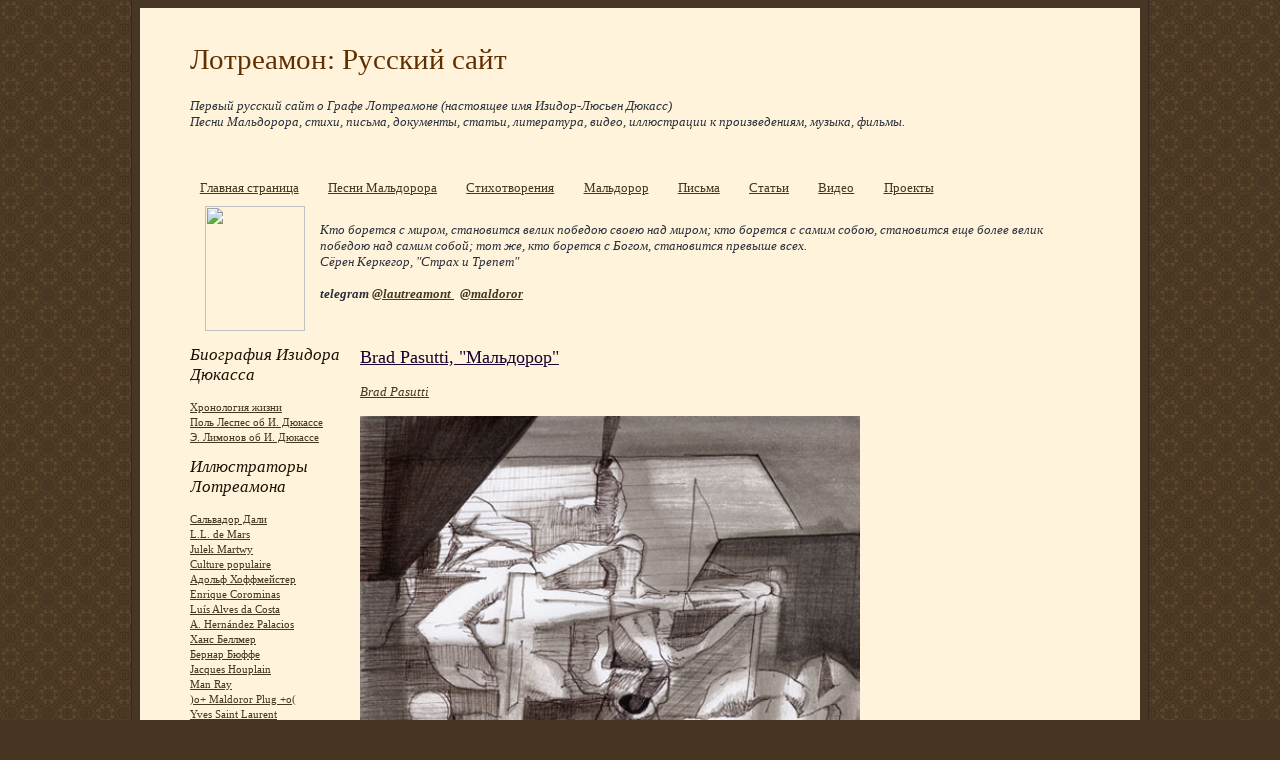

--- FILE ---
content_type: text/html; charset=UTF-8
request_url: http://www.lautreamont.ru/2010/11/blog-post_30.html
body_size: 8935
content:
<!DOCTYPE html>
<html dir='ltr' xmlns='http://www.w3.org/1999/xhtml' xmlns:b='http://www.google.com/2005/gml/b' xmlns:data='http://www.google.com/2005/gml/data' xmlns:expr='http://www.google.com/2005/gml/expr'>
<head>
<link href='https://www.blogger.com/static/v1/widgets/2944754296-widget_css_bundle.css' rel='stylesheet' type='text/css'/>
<meta content='text/html; charset=UTF-8' http-equiv='Content-Type'/>
<meta content='blogger' name='generator'/>
<link href='http://www.lautreamont.ru/favicon.ico' rel='icon' type='image/x-icon'/>
<link href='http://www.lautreamont.ru/2010/11/blog-post_30.html' rel='canonical'/>
<link rel="alternate" type="application/atom+xml" title="Лотреамон: Русский сайт - Atom" href="http://www.lautreamont.ru/feeds/posts/default" />
<link rel="alternate" type="application/rss+xml" title="Лотреамон: Русский сайт - RSS" href="http://www.lautreamont.ru/feeds/posts/default?alt=rss" />
<link rel="service.post" type="application/atom+xml" title="Лотреамон: Русский сайт - Atom" href="https://www.blogger.com/feeds/7760470111181574977/posts/default" />

<link rel="alternate" type="application/atom+xml" title="Лотреамон: Русский сайт - Atom" href="http://www.lautreamont.ru/feeds/8995270435852288936/comments/default" />
<!--Can't find substitution for tag [blog.ieCssRetrofitLinks]-->
<link href='https://blogger.googleusercontent.com/img/b/R29vZ2xl/AVvXsEg8qVFndkvKRFwEzumnqsQKTvqe1TPj-xoRguQzR-oFQmGJ6h5ygpW36Ja0mzz7gQtcdT3-eITBkMhbzluMC8AgpT7ZJb-ENMuojh9k_hKQDG9nmb_6gRs9L1iGUUQ3PZrT6rnzt7I2roZy/s1600/maldoror.jpg' rel='image_src'/>
<meta content='http://www.lautreamont.ru/2010/11/blog-post_30.html' property='og:url'/>
<meta content='Brad Pasutti, &quot;Мальдорор&quot;' property='og:title'/>
<meta content=' Brad Pasutti    Maldoror   ' property='og:description'/>
<meta content='https://blogger.googleusercontent.com/img/b/R29vZ2xl/AVvXsEg8qVFndkvKRFwEzumnqsQKTvqe1TPj-xoRguQzR-oFQmGJ6h5ygpW36Ja0mzz7gQtcdT3-eITBkMhbzluMC8AgpT7ZJb-ENMuojh9k_hKQDG9nmb_6gRs9L1iGUUQ3PZrT6rnzt7I2roZy/w1200-h630-p-k-no-nu/maldoror.jpg' property='og:image'/>
<title>Лотреамон: Русский сайт: Brad Pasutti, "Мальдорор"</title>
<style id='page-skin-1' type='text/css'><!--
/*
-----------------------------------------------------
Blogger Template Style Sheet
Name:     Scribe
Date:     27 Feb 2004
Updated by: Blogger Team
------------------------------------------------------ */
/*
Variable definitions
====================
<Variable name="textColor" description="Text Color" type="color"
default="#29303b">
<Variable name="postTitleColor" description="Post Title Color" type="color"
default="#1b0431">
<Variable name="linkColor" description="Link Color" type="color"
default="#473624">
<Variable name="visitedLinkColor" description="Visited Link Color" type="color"
default="#956839">
<Variable name="pageHeaderColor" description="Blog Title Color" type="color"
default="#612e00">
<Variable name="blogDescriptionColor" description="Blog Description Color"
type="color" default="#29303B">
<Variable name="sidebarHeaderColor" description="Sidebar Title Color"
type="color"
default="#211104">
<Variable name="bodyFont" description="Text Font"
type="font"
default="normal normal 100% Georgia, Times New Roman,Sans-Serif;">
<Variable name="headerFont" description="Sidebar Title Font"
type="font"
default="normal normal 150% Georgia, Times New Roman,sans-serif">
<Variable name="pageTitleFont" description="Blog Title Font"
type="font"
default="normal normal 225% Georgia, Times New Roman,sans-serif">
<Variable name="blogDescriptionFont" description="Blog Description Font"
type="font"
default="italic normal 100% Georgia, Times New Roman, sans-serif">
<Variable name="startSide" description="Start side in blog language"
type="automatic" default="left">
<Variable name="endSide" description="End side in blog language"
type="automatic" default="right">
*/
/* Defaults
----------------------------------------------- */
body {
margin:0;
padding:0;
font-size: small;
text-align:center;
color:#29303b;
line-height:1.3em;
background:#483521 url("http://www2.blogblog.com/scribe/bg.gif") repeat;
}
blockquote {
font-style:italic;
padding:0 32px;
line-height:1.6;
margin-top:0;
margin-right:0;
margin-bottom:.6em;
margin-left:0;
}
p {
margin:0;
padding:0;
}
abbr, acronym {
cursor:help;
font-style:normal;
}
code {
font-size: 90%;
white-space:normal;
color:#666;
}
hr {display:none;}
img {border:0;}
/* Link styles */
a:link {
color:#473624;
text-decoration:underline;
}
a:visited {
color: #956839;
text-decoration:underline;
}
a:hover {
color: #956839;
text-decoration:underline;
}
a:active {
color: #956839;
}
/* Layout
----------------------------------------------- */
#outer-wrapper {
background-color:#473624;
border-left:1px solid #332A24;
border-right:1px solid #332A24;
width:1000px;
margin:0px auto;
padding:8px;
text-align:center;
font: normal normal 100% Georgia, Times New Roman,Sans-Serif;;
}
#main-top {
width:1000px;
height:49px;
background:#FFF3DB url("http://www.ljplus.ru/img4/n/e/neymark/bg_paper_top.jpg") no-repeat top left;
margin:0px;
padding:0px;
display:block;
}
#main-bot {
width:1000px;
height:81px;
background:#FFF3DB url("http://www.ljplus.ru/img4/n/e/neymark/bg_paper_bot.jpg") no-repeat top left;
margin:0;
padding:0;
display:block;
}
#wrap2 {
width:1000px;
background:#FFF3DB url("http://www.ljplus.ru/img4/n/e/neymark/bg_paper_mid.jpg") repeat-y;
margin-top: -14px;
margin-right: 0px;
margin-bottom: 0px;
margin-left: 0px;
text-align:left;
display:block;
}
#wrap3 {
padding:0 50px;
}
.Header {
}
h1 {
margin:0;
padding-top:0;
padding-right:0;
padding-bottom:6px;
padding-left:0;
font: normal normal 225% Georgia, Times New Roman,sans-serif;
color: #612e00;
}
h1 a:link {
text-decoration:none;
color: #612e00;
}
h1 a:visited {
text-decoration:none;
}
h1 a:hover {
border:0;
text-decoration:none;
}
.Header .description {
margin:0;
padding:0;
line-height:1.5em;
color: #29303B;
font: italic normal 100% Georgia, Times New Roman, sans-serif;
}
#sidebar-wrapper {
clear:left;
}
#main {
width:730px;
float:right;
padding:8px 0;
margin:0;
word-wrap: break-word; /* fix for long text breaking sidebar float in IE */
overflow: hidden;     /* fix for long non-text content breaking IE sidebar float */
}
#sidebar {
width:150px;
float:left;
padding:8px 0;
margin:0;
word-wrap: break-word; /* fix for long text breaking sidebar float in IE */
overflow: hidden;     /* fix for long non-text content breaking IE sidebar float */
}
#footer {
clear:both;
background:url("http://www.ljplus.ru/img4/n/e/neymark/divider.gif") no-repeat top left;
padding-top:10px;
_padding-top:6px; /* IE Windows target */
}
#footer p {
line-height:1.5em;
font-size:75%;
}
/* Typography :: Main entry
----------------------------------------------- */
h2.date-header {
font-weight:normal;
text-transform:uppercase;
letter-spacing:.1em;
font-size:90%;
margin:0;
padding:0;
}
.post {
margin-top:8px;
margin-right:0;
margin-bottom:24px;
margin-left:0;
}
.post h3 {
font-weight:normal;
font-size:140%;
color:#1b0431;
margin:0;
padding:0;
}
.post h3 a {
color: #1b0431;
}
.post-body p {
line-height:1.5em;
margin-top:0;
margin-right:0;
margin-bottom:.6em;
margin-left:0;
}
.post-footer {
font-family: Verdana, sans-serif;
font-size:74%;
border-top:1px solid #BFB186;
padding-top:6px;
}
.post-footer a {
margin-right: 6px;
}
.post ul {
margin:0;
padding:0;
}
.post li {
line-height:1.5em;
list-style:none;
background:url("http://www.blogblog.com/scribe/list_icon.gif") no-repeat left .3em;
vertical-align:top;
padding-top: 0;
padding-right: 0;
padding-bottom: .6em;
padding-left: 17px;
margin:0;
}
.feed-links {
clear: both;
line-height: 2.5em;
}
#blog-pager-newer-link {
float: left;
}
#blog-pager-older-link {
float: right;
}
#blog-pager {
text-align: center;
}
/* Typography :: Sidebar
----------------------------------------------- */
.sidebar h2 {
margin:0;
padding:0;
color:#211104;
font: normal normal 150% Georgia, Times New Roman,sans-serif;
}
.sidebar h2 img {
margin-bottom:-4px;
}
.sidebar .widget {
font-size:86%;
margin-top:6px;
margin-right:0;
margin-bottom:12px;
margin-left:0;
padding:0;
line-height: 1.4em;
}
.sidebar ul li {
list-style: none;
margin:0;
}
.sidebar ul {
margin-left: 0;
padding-left: 0;
}
/* Comments
----------------------------------------------- */
#comments {}
#comments h4 {
font-weight:normal;
font-size:120%;
color:#29303B;
margin:0;
padding:0;
}
#comments-block {
line-height:1.5em;
}
.comment-author {
background:url("http://www.blogblog.com/scribe/list_icon.gif") no-repeat 2px .35em;
margin:.5em 0 0;
padding-top:0;
padding-right:0;
padding-bottom:0;
padding-left:20px;
font-weight:bold;
}
.comment-body {
margin:0;
padding-top:0;
padding-right:0;
padding-bottom:0;
padding-left:20px;
}
.comment-body p {
font-size:100%;
margin-top:0;
margin-right:0;
margin-bottom:.2em;
margin-left:0;
}
.comment-footer {
color:#29303B;
font-size:74%;
margin:0 0 10px;
padding-top:0;
padding-right:0;
padding-bottom:.75em;
padding-left:20px;
}
.comment-footer a:link {
color:#473624;
text-decoration:underline;
}
.comment-footer a:visited {
color:#716E6C;
text-decoration:underline;
}
.comment-footer a:hover {
color:#956839;
text-decoration:underline;
}
.comment-footer a:active {
color:#956839;
text-decoration:none;
}
.deleted-comment {
font-style:italic;
color:gray;
}
/* Profile
----------------------------------------------- */
#main .profile-data {
display:inline;
}
.profile-datablock, .profile-textblock {
margin-top:0;
margin-right:0;
margin-bottom:4px;
margin-left:0;
}
.profile-data {
margin:0;
padding-top:0;
padding-right:8px;
padding-bottom:0;
padding-left:0;
text-transform:uppercase;
letter-spacing:.1em;
font-size:90%;
color:#211104;
}
.profile-img {
float: left;
margin-top: 0;
margin-right: 5px;
margin-bottom: 5px;
margin-left: 0;
border:1px solid #A2907D;
padding:2px;
}
#header .widget, #main .widget {
margin-bottom:12px;
padding-bottom:12px;
}
#header {
background:url("http://www.ljplus.ru/img4/n/e/neymark/divider.gif") no-repeat bottom left;
}
/** Page structure tweaks for layout editor wireframe */
body#layout #outer-wrapper {
margin-top: 0;
padding-top: 0;
}
body#layout #wrap2,
body#layout #wrap3 {
margin-top: 0;
}
body#layout #main-top {
display:none;
}

--></style>
<link href='https://www.blogger.com/dyn-css/authorization.css?targetBlogID=7760470111181574977&amp;zx=6a8d34e9-39b4-486f-8e4d-dd12321f6f15' media='none' onload='if(media!=&#39;all&#39;)media=&#39;all&#39;' rel='stylesheet'/><noscript><link href='https://www.blogger.com/dyn-css/authorization.css?targetBlogID=7760470111181574977&amp;zx=6a8d34e9-39b4-486f-8e4d-dd12321f6f15' rel='stylesheet'/></noscript>
<meta name='google-adsense-platform-account' content='ca-host-pub-1556223355139109'/>
<meta name='google-adsense-platform-domain' content='blogspot.com'/>

</head>
<body>
<div class='navbar no-items section' id='navbar'>
</div>
<div id='outer-wrapper'>
<div id='main-top'></div>
<!-- placeholder for image -->
<div id='wrap2'><div id='wrap3'>
<div class='header section' id='header'><div class='widget Header' data-version='1' id='Header1'>
<div id='header-inner'>
<div class='titlewrapper'>
<h1 class='title'>
<a href='http://www.lautreamont.ru/'>
Лотреамон: Русский сайт
</a>
</h1>
</div>
<div class='descriptionwrapper'>
<p class='description'><span><br>
Первый русский сайт о Графе Лотреамоне (настоящее имя Изидор-Люсьен Дюкасс)
<br>
Песни Мальдорора, стихи, письма, документы, статьи, литература, видео, иллюстрации к произведениям, музыка, фильмы.
<br><br>
</span></p>
</div>
</div>
</div></div>
<div id='crosscol-wrapper' style='text-align:center'>
<div class='crosscol section' id='crosscol'><div class='widget PageList' data-version='1' id='PageList1'>
<h2>Страницы</h2>
<div class='widget-content'>
<ul>
<li>
<a href='http://www.lautreamont.ru/'>Главная страница</a>
</li>
<li>
<a href='http://www.lautreamont.ru/p/blog-page.html'>Песни Мальдорора</a>
</li>
<li>
<a href='http://www.lautreamont.ru/p/blog-page_09.html'>Стихотворения</a>
</li>
<li>
<a href='http://www.lautreamont.ru/p/blog-page_27.html'>Мальдорор</a>
</li>
<li>
<a href='http://www.lautreamont.ru/p/blog-page_21.html'>Письма</a>
</li>
<li>
<a href='http://www.lautreamont.ru/p/blog-page_11.html'>Статьи</a>
</li>
<li>
<a href='http://www.lautreamont.ru/p/blog-page_14.html'>Видео</a>
</li>
<li>
<a href='http://www.lautreamont.ru/p/blog-page_25.html'>Проекты</a>
</li>
</ul>
<div class='clear'></div>
</div>
</div><div class='widget HTML' data-version='1' id='HTML1'>
<div class='widget-content'>
<div id="blog-header">
<img src="https://upload.wikimedia.org/wikipedia/commons/a/ac/Lautreamont1.jpg" align="left" width="100" height="125" border="0" hspace="15" />
<p><br />
<p align="left">
<i>Кто борется с миром, становится велик победою своею над миром; кто борется с самим собою, становится еще более велик победою над самим собой; тот же, кто борется с Богом, становится превыше всех.
<br />
Сёрен Керкегор, "Страх и Трепет"<i />
<br /><br />
<b>telegram <a href="https://t.me/lautreamont">@lautreamont </a>&nbsp; <a href="https://t.me/maldoror">@maldoror </a><b /></b></b></i></i></p>

</p>
<br />
</div>
</div>
<div class='clear'></div>
</div></div>
</div>
<div id='sidebar-wrapper'>
<div class='sidebar section' id='sidebar'><div class='widget HTML' data-version='1' id='HTML4'>
<h2 class='title'><i>Биография Изидора Дюкасса</i></h2>
<div class='widget-content'>
<br />
<p><a href="http://www.lautreamont.ru/2010/05/blog-post_09.html">Хронология жизни</a></p>
<p><a href="http://www.lautreamont.ru/2010/05/blog-post_15.html">Поль Леспес об И. Дюкассе</a></p>
<p><a href="http://www.lautreamont.ru/2010/05/blog-post_14.html">Э. Лимонов об И. Дюкассе</a></p>
</div>
<div class='clear'></div>
</div><div class='widget HTML' data-version='1' id='HTML3'>
<h2 class='title'><i>Иллюстраторы Лотреамона</i></h2>
<div class='widget-content'>
<br />
<p><a href="http://www.lautreamont.ru/2010/05/blog-post_17.html">Сальвадор Дали</a></p>
<p><a href="http://www.lautreamont.ru/2010/05/ll-de-mars.html">L.L. de Mars</a></p>
<p><a href="http://www.lautreamont.ru/2010/06/maldoror-by-ducasse.html">Julek Martwy</a></p>
<p><a href="http://www.lautreamont.ru/2010/12/blog-post.html">Culture populaire</a></p>
<p><a href="http://www.lautreamont.ru/2010/11/blog-post_18.html">Адольф Хоффмейстер</a></p>
<p><a href="http://www.lautreamont.ru/2010/05/enrique-corominas.html">Enrique Corominas</a></p>
<p><a href="http://www.lautreamont.ru/2010/05/luis-alves-da-costa.html">Luís Alves da Costa</a></p>
<p><a href="http://www.lautreamont.ru/2010/05/antonio-hernandez-palacios-i-7.html">A. Hernández Palacios</a></p>
<p><a href="http://www.lautreamont.ru/2010/05/blog-post_24.html">Ханс Беллмер</a></p>
<p><a href="http://www.lautreamont.ru/2010/05/blog-post_5589.html">Бернар Бюффе</a></p>
<p><a href="http://www.lautreamont.ru/2010/05/jacques-houplain.html">Jacques Houplain</a></p>
<p><a href="http://www.lautreamont.ru/2010/05/man-ray.html">Man Ray</a></p>
<p><a href="http://www.lautreamont.ru/2010/05/o-maldoror-plug-o.html">)o+ Maldoror Plug +o(</a></p>
<p><a href="http://www.lautreamont.ru/2010/05/yves-saint-laurent.html">Yves Saint Laurent</a></p>
<p><a href="http://www.lautreamont.ru/2010/06/armand-simon.html">Armand Simon</a></p>
<p><a href="http://www.lautreamont.ru/2010/06/gzregorz-matlag.html">Gzregorz Matlag</a></p>
<p><a href="http://www.lautreamont.ru/2010/06/masaki-hirokawa.html">Masaki Hirokawa</a></p>
<p><a href="http://www.lautreamont.ru/2010/06/helio-jesuino.html">Hélio Jesuíno</a></p>
<p><a href="http://www.lautreamont.ru/2010/06/alejandro-colucci.html">Alejandro Colucci</a></p>
<p><a href="http://www.lautreamont.ru/2010/06/cesar-paternosto.html">César Paternosto</a></p>
<p><a href="http://www.lautreamont.ru/2010/06/frans-de-geetere.html">Frans De Geetere</a></p>
<p><a href="http://www.lautreamont.ru/2010/06/isabel-llano.html">Isabel Llano</a></p>
<p><a href="http://www.lautreamont.ru/2010/06/thomas-lestienne.html">Thomas Lestienne</a></p>
<p><a href="http://www.lautreamont.ru/2010/11/blog-post_17.html">Мишин Косс</a></p>
<p><a href="http://www.lautreamont.ru/2010/11/blog-post_21.html">Nick Kushner</a></p>
<p><a href="http://www.lautreamont.ru/2010/12/blog-post_06.html">Hugues Gillet</a></p>
<p><a href="http://www.lautreamont.ru/2010/11/blog-post_3183.html">Lautréamont Arts</a></p>
<p><a href="http://www.lautreamont.ru/2010/11/blog-post_30.html">Brad Pasutti</a></p>
<p><a href="http://www.lautreamont.ru/2010/11/blog-post_9290.html">François Aubéron</a></p>
<p>Max Ernst</p>
<p>Jindřich Štyrský</p>
<p>Rene Magritte</p>
<p>Georg Baselitz</p>
<p>Victor Brauner</p>
<p>Oscar Dominguez</p>
<p>André Masson</p>
<p>Joan Miró</p>
<p>Roberto Matta</p>
<p>Wolfgang Paalen</p>
<p>Kurt Seligmann</p>
<p>Yves Tanguy</p>
<p>Espinoza</p>
</div>
<div class='clear'></div>
</div><div class='widget HTML' data-version='1' id='HTML8'>
<h2 class='title'><i>Театр</i></h2>
<div class='widget-content'>
<br />

<p><a href="http://www.lautreamont.ru/2010/06/pierre-pradinas.html">Maldoror (Pierre Pradinas)</a></p>
<p><a target="_blank" href="http://theatredor.free.fr/02_spectacles/01_maldoror.html">Lautréamont par Cécile Duval</a></p>
<p><a target="_blank" href="http://www.harlekijn-holland.com/harlekijn-holland/en-us/harlekijn+theatre/the+history.aspx">De zangen van Maldoror (Jules Croiset)</a></p>
<p><a target="_blank" href="http://www.harlekijn-holland.com/harlekijn-holland/en-us/harlekijn+theatre/the+history.aspx">Maldoror (Camera Obscura)</a></p>
<p><a target="_blank" href="http://www.philosophia-online.de/mafo/heft2004-4/Fuchs_Theatertage.htm">Die Gesänge des Maldoror (Thomas Bischoff)</a></p>
<p><a target="_blank" href="http://edno.bg/sabitia/piesa-za-umirane">Пиеса за умиране (Ани Васева)</a></p>
</div>
<div class='clear'></div>
</div><div class='widget HTML' data-version='1' id='HTML5'>
<h2 class='title'><i>Фильмы</i></h2>
<div class='widget-content'>
<br />

<p><a href="http://www.lautreamont.ru/2010/05/blog-post_27.html">Maldoror - The last film</a></p>
<p><a href="http://www.lautreamont.ru/2010/05/micki-pellerano.html">Maldoror (Micki Pellerano)</a></p>
<p><a href="http://www.lautreamont.ru/2010/05/daniel-alzate-romero-lucio-molinari.html">Maldoror (Daniel Alzate)</a></p>
<p><a target="_blank"  href="http://www.kadour-naimi.com/e-film-movie-maldoror.htm">Maldoror (Kadour Naimi)</a></p>
<p><a href="http://www.lautreamont.ru/2010/11/blog-post_9326.html">Marudororu no uta</a></p>
<p><a href="http://www.lautreamont.ru/2010/06/quest.html">Maldoror (Quest|Video)</a></p>
<p><a target="_blank" href="http://www.nocturno.it/(X(1)S(dyl5p255wxnqq555o3xoun45))/intervista.aspx?id=alessandro-cariello-i-giorni-di-maldoror&AspxAutoDetectCookieSupport=1">Maldoror (Alberto Cavallone)</a></p>
<p><a href="http://www.lautreamont.ru/2010/11/week-end.html">Jean-Luc Godard</a></p>
<p><a href="http://www.lautreamont.ru/2010/11/blog-post.html">Werner Schroeter</a></p>
<p><a href="http://www.lautreamont.ru/2010/11/permanent-vacation.html">Jim Jarmusch</a></p>
<p><a target="_blank" href="http://www.set.it/4DCGI/Rec02_78516">Canti di Maldoror</a></p>
<p><a href="http://www.lautreamont.ru/2011/01/daniel-stedman.html">Maldoror (Daniel Stedman)</a></p>
<p>Watson and the Shark</p>
<p>De mes amours décomposées</p>
<p>Maldoror (Kenneth Anger)</p>
<p>Maldoror (Guy Maddin)</p>
</div>
<div class='clear'></div>
</div><div class='widget HTML' data-version='1' id='HTML7'>
<h2 class='title'><i>Музыка</i></h2>
<div class='widget-content'>
<br />

<p><a href="http://www.lautreamont.ru/2010/06/blog-post.html">Cantos de Maldoror</a></p>
<p><a href="http://www.lautreamont.ru/2010/05/anti-delusion-mechanism.html">Anti-Delusion Mechanism</a></p>
<p><a href="http://www.lautreamont.ru/2010/05/current-93.html">Current 93</a></p>
<p><a href="http://www.lautreamont.ru/2010/05/erik-friedlander.html">Erik Friedlander</a></p>
<p><a target="_blank" href="http://www.lastfm.ru/user/lotreamon_rus/library/playlists/48kcr_steven_severin_maldoror">Steven Severin</a></p>
<p><a target="_blank" href="http://www.requiemsurvey.org/composers.php?id=811">Robert Wittinger</a></p>
<p><a href="http://www.lautreamont.ru/2010/06/mao-morta.html">Mão Morta</a></p>
<p><a target="_blank" href="http://www.discogs.com/Various-Ducasse/release/295015">Various</a></p>
</div>
<div class='clear'></div>
</div></div>
</div>
<div class='main section' id='main'><div class='widget Blog' data-version='1' id='Blog1'>
<div class='blog-posts hfeed'>
<!--Can't find substitution for tag [defaultAdStart]-->

        <div class="date-outer">
      

        <div class="date-posts">
      
<div class='post-outer'>
<div class='post hentry'>
<a name='8995270435852288936'></a>
<h3 class='post-title entry-title'>
<a href='http://www.lautreamont.ru/2010/11/blog-post_30.html'>Brad Pasutti, "Мальдорор"</a>
</h3>
<div class='post-header'>
<div class='post-header-line-1'></div>
</div>
<div class='post-body entry-content'>
<div></div><br />
<div style="text-align: left;"><a href="http://www.bradpasutti.ca/index.html" target="_blank"><i>Brad Pasutti</i></a></div><br />
<img border="0" height="641" src="https://blogger.googleusercontent.com/img/b/R29vZ2xl/AVvXsEg8qVFndkvKRFwEzumnqsQKTvqe1TPj-xoRguQzR-oFQmGJ6h5ygpW36Ja0mzz7gQtcdT3-eITBkMhbzluMC8AgpT7ZJb-ENMuojh9k_hKQDG9nmb_6gRs9L1iGUUQ3PZrT6rnzt7I2roZy/s1600/maldoror.jpg" /><br />
<br />
<a href="http://www.bradpasutti.ca/drawings1/Maldoror.htm" target="_blank">Maldoror</a><br />
<br />
<div></div>
<div style='clear: both;'></div>
</div>
<div class='post-footer'>
<div class='post-footer-line post-footer-line-1'><span class='post-icons'>
</span>
</div>
<div class='post-footer-line post-footer-line-2'><span class='post-labels'>
</span>
</div>
<div class='post-footer-line post-footer-line-3'></div>
</div>
</div>
<div class='comments' id='comments'>
<a name='comments'></a>
</div>
</div>

      </div></div>
    
<!--Can't find substitution for tag [adEnd]-->
</div>
<div class='blog-pager' id='blog-pager'>
<span id='blog-pager-newer-link'>
<a class='blog-pager-newer-link' href='http://www.lautreamont.ru/2010/11/blog-post_9290.html' id='Blog1_blog-pager-newer-link' title='Следующее'>Следующее</a>
</span>
<span id='blog-pager-older-link'>
<a class='blog-pager-older-link' href='http://www.lautreamont.ru/2010/11/blog-post_3183.html' id='Blog1_blog-pager-older-link' title='Предыдущее'>Предыдущее</a>
</span>
<a class='home-link' href='http://www.lautreamont.ru/'>Главная страница</a>
</div>
<div class='clear'></div>
</div></div>
<div id='footer-wrapper'>
<div class='footer section' id='footer'><div class='widget HTML' data-version='1' id='HTML2'>
<div class='widget-content'>
<table border="0"><tbody>
<tr>                <td><font size=1>&#169; 2010 - 2025 | <a href="http://www.lautreamont.ru">Лотреамон: Русский сайт</a> | telegram <a href="https://t.me/lautreamont">@lautreamont </a> &nbsp;<a href="https://t.me/maldoror">@maldoror </a>
</font></td>                <td rowspan="2">&nbsp;&nbsp;&nbsp;&nbsp;&nbsp;&nbsp;&nbsp;&nbsp;&nbsp;&nbsp;          </td>                

     </tr>

</tbody></table>
</div>
<div class='clear'></div>
</div></div>
</div>
</div></div>
<div id='main-bot'></div>
<!-- placeholder for image -->
</div>

<script type="text/javascript" src="https://www.blogger.com/static/v1/widgets/719476776-widgets.js"></script>
<script type='text/javascript'>
window['__wavt'] = 'AOuZoY7aenulTRp7mSFdfqs5iWsQUN445g:1769147822041';_WidgetManager._Init('//www.blogger.com/rearrange?blogID\x3d7760470111181574977','//www.lautreamont.ru/2010/11/blog-post_30.html','7760470111181574977');
_WidgetManager._SetDataContext([{'name': 'blog', 'data': {'blogId': '7760470111181574977', 'title': '\u041b\u043e\u0442\u0440\u0435\u0430\u043c\u043e\u043d: \u0420\u0443\u0441\u0441\u043a\u0438\u0439 \u0441\u0430\u0439\u0442', 'url': 'http://www.lautreamont.ru/2010/11/blog-post_30.html', 'canonicalUrl': 'http://www.lautreamont.ru/2010/11/blog-post_30.html', 'homepageUrl': 'http://www.lautreamont.ru/', 'searchUrl': 'http://www.lautreamont.ru/search', 'canonicalHomepageUrl': 'http://www.lautreamont.ru/', 'blogspotFaviconUrl': 'http://www.lautreamont.ru/favicon.ico', 'bloggerUrl': 'https://www.blogger.com', 'hasCustomDomain': true, 'httpsEnabled': true, 'enabledCommentProfileImages': true, 'gPlusViewType': 'FILTERED_POSTMOD', 'adultContent': false, 'analyticsAccountNumber': '', 'encoding': 'UTF-8', 'locale': 'ru', 'localeUnderscoreDelimited': 'ru', 'languageDirection': 'ltr', 'isPrivate': false, 'isMobile': false, 'isMobileRequest': false, 'mobileClass': '', 'isPrivateBlog': false, 'isDynamicViewsAvailable': true, 'feedLinks': '\x3clink rel\x3d\x22alternate\x22 type\x3d\x22application/atom+xml\x22 title\x3d\x22\u041b\u043e\u0442\u0440\u0435\u0430\u043c\u043e\u043d: \u0420\u0443\u0441\u0441\u043a\u0438\u0439 \u0441\u0430\u0439\u0442 - Atom\x22 href\x3d\x22http://www.lautreamont.ru/feeds/posts/default\x22 /\x3e\n\x3clink rel\x3d\x22alternate\x22 type\x3d\x22application/rss+xml\x22 title\x3d\x22\u041b\u043e\u0442\u0440\u0435\u0430\u043c\u043e\u043d: \u0420\u0443\u0441\u0441\u043a\u0438\u0439 \u0441\u0430\u0439\u0442 - RSS\x22 href\x3d\x22http://www.lautreamont.ru/feeds/posts/default?alt\x3drss\x22 /\x3e\n\x3clink rel\x3d\x22service.post\x22 type\x3d\x22application/atom+xml\x22 title\x3d\x22\u041b\u043e\u0442\u0440\u0435\u0430\u043c\u043e\u043d: \u0420\u0443\u0441\u0441\u043a\u0438\u0439 \u0441\u0430\u0439\u0442 - Atom\x22 href\x3d\x22https://www.blogger.com/feeds/7760470111181574977/posts/default\x22 /\x3e\n\n\x3clink rel\x3d\x22alternate\x22 type\x3d\x22application/atom+xml\x22 title\x3d\x22\u041b\u043e\u0442\u0440\u0435\u0430\u043c\u043e\u043d: \u0420\u0443\u0441\u0441\u043a\u0438\u0439 \u0441\u0430\u0439\u0442 - Atom\x22 href\x3d\x22http://www.lautreamont.ru/feeds/8995270435852288936/comments/default\x22 /\x3e\n', 'meTag': '', 'adsenseHostId': 'ca-host-pub-1556223355139109', 'adsenseHasAds': false, 'adsenseAutoAds': false, 'boqCommentIframeForm': true, 'loginRedirectParam': '', 'isGoogleEverywhereLinkTooltipEnabled': true, 'view': '', 'dynamicViewsCommentsSrc': '//www.blogblog.com/dynamicviews/4224c15c4e7c9321/js/comments.js', 'dynamicViewsScriptSrc': '//www.blogblog.com/dynamicviews/00d9e3c56f0dbcee', 'plusOneApiSrc': 'https://apis.google.com/js/platform.js', 'disableGComments': true, 'interstitialAccepted': false, 'sharing': {'platforms': [{'name': '\u041f\u043e\u043b\u0443\u0447\u0438\u0442\u044c \u0441\u0441\u044b\u043b\u043a\u0443', 'key': 'link', 'shareMessage': '\u041f\u043e\u043b\u0443\u0447\u0438\u0442\u044c \u0441\u0441\u044b\u043b\u043a\u0443', 'target': ''}, {'name': 'Facebook', 'key': 'facebook', 'shareMessage': '\u041f\u043e\u0434\u0435\u043b\u0438\u0442\u044c\u0441\u044f \u0432 Facebook', 'target': 'facebook'}, {'name': '\u041d\u0430\u043f\u0438\u0441\u0430\u0442\u044c \u043e\u0431 \u044d\u0442\u043e\u043c \u0432 \u0431\u043b\u043e\u0433\u0435', 'key': 'blogThis', 'shareMessage': '\u041d\u0430\u043f\u0438\u0441\u0430\u0442\u044c \u043e\u0431 \u044d\u0442\u043e\u043c \u0432 \u0431\u043b\u043e\u0433\u0435', 'target': 'blog'}, {'name': 'X', 'key': 'twitter', 'shareMessage': '\u041f\u043e\u0434\u0435\u043b\u0438\u0442\u044c\u0441\u044f \u0432 X', 'target': 'twitter'}, {'name': 'Pinterest', 'key': 'pinterest', 'shareMessage': '\u041f\u043e\u0434\u0435\u043b\u0438\u0442\u044c\u0441\u044f \u0432 Pinterest', 'target': 'pinterest'}, {'name': '\u042d\u043b\u0435\u043a\u0442\u0440\u043e\u043d\u043d\u0430\u044f \u043f\u043e\u0447\u0442\u0430', 'key': 'email', 'shareMessage': '\u042d\u043b\u0435\u043a\u0442\u0440\u043e\u043d\u043d\u0430\u044f \u043f\u043e\u0447\u0442\u0430', 'target': 'email'}], 'disableGooglePlus': true, 'googlePlusShareButtonWidth': 0, 'googlePlusBootstrap': '\x3cscript type\x3d\x22text/javascript\x22\x3ewindow.___gcfg \x3d {\x27lang\x27: \x27ru\x27};\x3c/script\x3e'}, 'hasCustomJumpLinkMessage': false, 'jumpLinkMessage': '\u0414\u0430\u043b\u0435\u0435...', 'pageType': 'item', 'postId': '8995270435852288936', 'postImageThumbnailUrl': 'https://blogger.googleusercontent.com/img/b/R29vZ2xl/AVvXsEg8qVFndkvKRFwEzumnqsQKTvqe1TPj-xoRguQzR-oFQmGJ6h5ygpW36Ja0mzz7gQtcdT3-eITBkMhbzluMC8AgpT7ZJb-ENMuojh9k_hKQDG9nmb_6gRs9L1iGUUQ3PZrT6rnzt7I2roZy/s72-c/maldoror.jpg', 'postImageUrl': 'https://blogger.googleusercontent.com/img/b/R29vZ2xl/AVvXsEg8qVFndkvKRFwEzumnqsQKTvqe1TPj-xoRguQzR-oFQmGJ6h5ygpW36Ja0mzz7gQtcdT3-eITBkMhbzluMC8AgpT7ZJb-ENMuojh9k_hKQDG9nmb_6gRs9L1iGUUQ3PZrT6rnzt7I2roZy/s1600/maldoror.jpg', 'pageName': 'Brad Pasutti, \x22\u041c\u0430\u043b\u044c\u0434\u043e\u0440\u043e\u0440\x22', 'pageTitle': '\u041b\u043e\u0442\u0440\u0435\u0430\u043c\u043e\u043d: \u0420\u0443\u0441\u0441\u043a\u0438\u0439 \u0441\u0430\u0439\u0442: Brad Pasutti, \x22\u041c\u0430\u043b\u044c\u0434\u043e\u0440\u043e\u0440\x22'}}, {'name': 'features', 'data': {}}, {'name': 'messages', 'data': {'edit': '\u0418\u0437\u043c\u0435\u043d\u0438\u0442\u044c', 'linkCopiedToClipboard': '\u0421\u0441\u044b\u043b\u043a\u0430 \u0441\u043a\u043e\u043f\u0438\u0440\u043e\u0432\u0430\u043d\u0430 \u0432 \u0431\u0443\u0444\u0435\u0440 \u043e\u0431\u043c\u0435\u043d\u0430!', 'ok': '\u041e\u041a', 'postLink': '\u0421\u0441\u044b\u043b\u043a\u0430 \u043d\u0430 \u0441\u043e\u043e\u0431\u0449\u0435\u043d\u0438\u0435'}}, {'name': 'template', 'data': {'name': 'custom', 'localizedName': '\u0421\u0432\u043e\u0439 \u0432\u0430\u0440\u0438\u0430\u043d\u0442', 'isResponsive': false, 'isAlternateRendering': false, 'isCustom': true}}, {'name': 'view', 'data': {'classic': {'name': 'classic', 'url': '?view\x3dclassic'}, 'flipcard': {'name': 'flipcard', 'url': '?view\x3dflipcard'}, 'magazine': {'name': 'magazine', 'url': '?view\x3dmagazine'}, 'mosaic': {'name': 'mosaic', 'url': '?view\x3dmosaic'}, 'sidebar': {'name': 'sidebar', 'url': '?view\x3dsidebar'}, 'snapshot': {'name': 'snapshot', 'url': '?view\x3dsnapshot'}, 'timeslide': {'name': 'timeslide', 'url': '?view\x3dtimeslide'}, 'isMobile': false, 'title': 'Brad Pasutti, \x22\u041c\u0430\u043b\u044c\u0434\u043e\u0440\u043e\u0440\x22', 'description': ' Brad Pasutti    Maldoror   ', 'featuredImage': 'https://blogger.googleusercontent.com/img/b/R29vZ2xl/AVvXsEg8qVFndkvKRFwEzumnqsQKTvqe1TPj-xoRguQzR-oFQmGJ6h5ygpW36Ja0mzz7gQtcdT3-eITBkMhbzluMC8AgpT7ZJb-ENMuojh9k_hKQDG9nmb_6gRs9L1iGUUQ3PZrT6rnzt7I2roZy/s1600/maldoror.jpg', 'url': 'http://www.lautreamont.ru/2010/11/blog-post_30.html', 'type': 'item', 'isSingleItem': true, 'isMultipleItems': false, 'isError': false, 'isPage': false, 'isPost': true, 'isHomepage': false, 'isArchive': false, 'isLabelSearch': false, 'postId': 8995270435852288936}}]);
_WidgetManager._RegisterWidget('_HeaderView', new _WidgetInfo('Header1', 'header', document.getElementById('Header1'), {}, 'displayModeFull'));
_WidgetManager._RegisterWidget('_PageListView', new _WidgetInfo('PageList1', 'crosscol', document.getElementById('PageList1'), {'title': '\u0421\u0442\u0440\u0430\u043d\u0438\u0446\u044b', 'links': [{'isCurrentPage': false, 'href': 'http://www.lautreamont.ru/', 'title': '\u0413\u043b\u0430\u0432\u043d\u0430\u044f \u0441\u0442\u0440\u0430\u043d\u0438\u0446\u0430'}, {'isCurrentPage': false, 'href': 'http://www.lautreamont.ru/p/blog-page.html', 'id': '3232526664117327743', 'title': '\u041f\u0435\u0441\u043d\u0438 \u041c\u0430\u043b\u044c\u0434\u043e\u0440\u043e\u0440\u0430'}, {'isCurrentPage': false, 'href': 'http://www.lautreamont.ru/p/blog-page_09.html', 'id': '8801522834434614860', 'title': '\u0421\u0442\u0438\u0445\u043e\u0442\u0432\u043e\u0440\u0435\u043d\u0438\u044f'}, {'isCurrentPage': false, 'href': 'http://www.lautreamont.ru/p/blog-page_27.html', 'id': '8677878931156282748', 'title': '\u041c\u0430\u043b\u044c\u0434\u043e\u0440\u043e\u0440'}, {'isCurrentPage': false, 'href': 'http://www.lautreamont.ru/p/blog-page_21.html', 'id': '6517265426586131782', 'title': '\u041f\u0438\u0441\u044c\u043c\u0430'}, {'isCurrentPage': false, 'href': 'http://www.lautreamont.ru/p/blog-page_11.html', 'id': '4289221359096118875', 'title': '\u0421\u0442\u0430\u0442\u044c\u0438'}, {'isCurrentPage': false, 'href': 'http://www.lautreamont.ru/p/blog-page_14.html', 'id': '517353217751450774', 'title': '\u0412\u0438\u0434\u0435\u043e'}, {'isCurrentPage': false, 'href': 'http://www.lautreamont.ru/p/blog-page_25.html', 'id': '2236702213358953318', 'title': '\u041f\u0440\u043e\u0435\u043a\u0442\u044b'}], 'mobile': false, 'showPlaceholder': true, 'hasCurrentPage': false}, 'displayModeFull'));
_WidgetManager._RegisterWidget('_HTMLView', new _WidgetInfo('HTML1', 'crosscol', document.getElementById('HTML1'), {}, 'displayModeFull'));
_WidgetManager._RegisterWidget('_HTMLView', new _WidgetInfo('HTML4', 'sidebar', document.getElementById('HTML4'), {}, 'displayModeFull'));
_WidgetManager._RegisterWidget('_HTMLView', new _WidgetInfo('HTML3', 'sidebar', document.getElementById('HTML3'), {}, 'displayModeFull'));
_WidgetManager._RegisterWidget('_HTMLView', new _WidgetInfo('HTML8', 'sidebar', document.getElementById('HTML8'), {}, 'displayModeFull'));
_WidgetManager._RegisterWidget('_HTMLView', new _WidgetInfo('HTML5', 'sidebar', document.getElementById('HTML5'), {}, 'displayModeFull'));
_WidgetManager._RegisterWidget('_HTMLView', new _WidgetInfo('HTML7', 'sidebar', document.getElementById('HTML7'), {}, 'displayModeFull'));
_WidgetManager._RegisterWidget('_BlogView', new _WidgetInfo('Blog1', 'main', document.getElementById('Blog1'), {'cmtInteractionsEnabled': false, 'lightboxEnabled': true, 'lightboxModuleUrl': 'https://www.blogger.com/static/v1/jsbin/2610236736-lbx__ru.js', 'lightboxCssUrl': 'https://www.blogger.com/static/v1/v-css/828616780-lightbox_bundle.css'}, 'displayModeFull'));
_WidgetManager._RegisterWidget('_HTMLView', new _WidgetInfo('HTML2', 'footer', document.getElementById('HTML2'), {}, 'displayModeFull'));
</script>
</body>
</html>